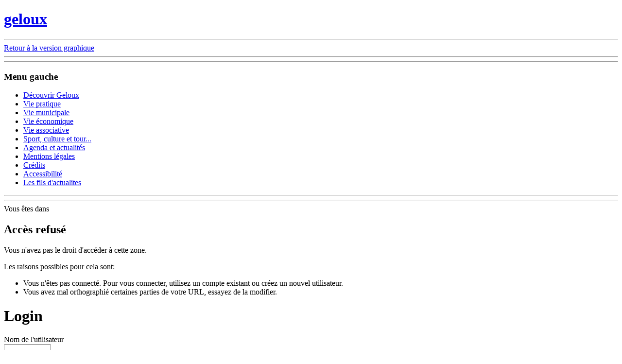

--- FILE ---
content_type: text/html; charset=utf-8
request_url: https://modetexte.geloux.fr/Agenda-et-actualites/Les-actus-du-village/Les-decheteries-passent-a-l-heure-d-ete
body_size: 2263
content:
<!DOCTYPE html PUBLIC "-//W3C//DTD XHTML 1.0 Transitional//EN"
    "http://www.w3.org/TR/xhtml1/DTD/xhtml1-transitional.dtd">
<html xmlns="http://www.w3.org/1999/xhtml" xml:lang="fr-FR" lang="fr-FR">

<head>

<style type="text/css">
    @import url("/extension/modetexte/design/modetexte/stylesheets/mode_texte.css");

</style>
    <script language="JavaScript" type="text/javascript" src="/extension/ezwebin/design/ezwebin/javascript/insertmedia.js"></script>    <script language="JavaScript" type="text/javascript" src="/design/modetexte/javascript/yui/build/yahoo-dom-event/yahoo-dom-event.js"></script>    <script language="JavaScript" type="text/javascript" src="/design/modetexte/javascript/yui/build/calendar/calendar-min.js"></script>    <script language="JavaScript" type="text/javascript" src="/design/standard/javascript/ezdatepicker.js"></script>    <script language="JavaScript" type="text/javascript" src="/extension/vztcalendar/design/standard/javascript/fullcalendar.min.js"></script>

<!--[if lt IE 6.0]>
<style>
div#maincontent-design { width: 100%; } /* This is needed to avoid width bug in IE 5.5 */
</style>
<![endif]-->

                    <title>kernel (1) / Erreur - geloux</title>

    
    
                <meta name="Content-Type" content="text/html; charset=utf-8" />

            <meta name="Content-language" content="fr-FR" />

                    <meta name="author" content="Mairie de geloux" />
    
                <meta name="copyright" content="Mairie de geloux" />
    
                <meta name="description" content="Commune de geloux, site officiel" />
    
                <meta name="keywords" content="geloux,commune des landes,commune,village,aquitaine," />
    
    
    
    <!--[if lt IE 9 ]>
        <meta http-equiv="X-UA-Compatible" content="IE=8,chrome=1" />
    <![endif]-->

    <meta name="MSSmartTagsPreventParsing" content="TRUE" />
    <meta name="generator" content="eZ Publish" />
        
<link rel="Home" href="/" title="Page d'accueil de geloux" />
<link rel="Index" href="/" />
<link rel="Top"  href="/" title="kernel (1) / Erreur - geloux" />
<link rel="Search" href="/content/advancedsearch" title="Recherche geloux" />
<link rel="Shortcut icon" href="/design/standard/images/favicon.ico" type="image/x-icon" />
<link rel="Copyright" href="/ezinfo/copyright" />
<link rel="Author" href="/ezinfo/about" />

<script type="text/javascript">
(function() {
    var head = document.getElementsByTagName('head')[0];
    var printNode = document.createElement('link');
    printNode.rel = 'Alternate';
    printNode.href = "/layout/set/print/Agenda-et-actualites/Les-actus-du-village/Les-decheteries-passent-a-l-heure-d-ete" + document.location.search;
    printNode.media = 'print';
    printNode.title = "Version imprimable";
    head.appendChild(printNode);
})();
</script>
</head>
<body>

<div id="allcontent">
    <div id="topcontent">

                <div id="header">
            <div id="header-design">
                
                                    <h1><a href="/">geloux</a></h1>
                            </div>
        </div>
        
    

                <div class="break"></div>
    </div>

    <hr class="hide" />
	<a href=http://www.geloux.fr>Retour &agrave; la version graphique</a>
    <hr class="hide" />
    
    

        <hr class="hide" />

    <div id="columns">
		
        <div id="leftmenu">
<div id="leftmenu-design">

<h3 class="hide">Menu gauche</h3>
        <ul>
                                                        
                            <li class="menu-level-0">
            
            <a  href="/Decouvrir-Geloux">Découvrir Geloux</a>

                                                            </li>
            
                            <li class="menu-level-0">
            
            <a  href="/Vie-pratique">Vie pratique</a>

                                                            </li>
            
                            <li class="menu-level-0">
            
            <a  href="/Vie-municipale">Vie municipale</a>

                                                            </li>
            
                            <li class="menu-level-0">
            
            <a  href="/Vie-economique">Vie économique</a>

                                                            </li>
            
                            <li class="menu-level-0">
            
            <a  href="/Vie-associative">Vie associative</a>

                                                            </li>
            
                            <li class="menu-level-0">
            
            <a  href="/Sport-culture-et-tourisme">Sport, culture et tour...</a>

                                                            </li>
            
                            <li class="menu-level-0">
            
            <a  href="/Agenda-et-actualites">Agenda et actualités</a>

                                                            </li>
            
                            <li class="menu-level-0">
            
            <a  href="/Mentions-legales">Mentions légales</a>

                                                            </li>
            
                            <li class="menu-level-0">
            
            <a  href="/Credits">Crédits</a>

                                                            </li>
            
                            <li class="menu-level-0">
            
            <a  href="/Accessibilite">Accessibilité</a>

                                                            </li>
            
                            <li class="menu-level-0">
            
            <a  href="/Les-fils-d-actualites">Les fils d'actualites</a>

                               </li>

                </ul>

</div>
</div>

		
        <hr class="hide" />
        
        

        <hr class="hide" />

                    
            
            
            <div id="maincontent" class="maincontent-bothmenus">
                <div id="fix">
                    <div id="maincontent-design">
            
        						<div id="path">
							<div id="path-design">
								 Vous &ecirc;tes dans   <!-- Path content: START -->
  <p>
    </p>
  <!-- Path content: END -->							</div>
						</div>
                        
<div class="warning">
<h2>Accès refusé</h2>
<p>Vous n'avez pas le droit d'accéder à cette zone.</p>
<p>Les raisons possibles pour cela sont:</p>
<ul>
        <li>Vous n'êtes pas connecté. Pour vous connecter, utilisez un compte existant ou créez un nouvel utilisateur.</li>
        <li>Vous avez mal orthographié certaines parties de votre URL, essayez de la modifier.</li>
</ul></div>

    
    <div class="border-box">
<div class="border-tl"><div class="border-tr"><div class="border-tc"></div></div></div>
<div class="border-ml"><div class="border-mr"><div class="border-mc float-break">

<div class="user-login">

<form method="post" action="/user/login" name="loginform">

<div class="attribute-header">
    <h1 class="long">Login</h1>
</div>

<div class="block">
<label for="id1">Nom de l'utilisateur</label><div class="labelbreak"></div>
<input class="halfbox" type="text" size="10" name="Login" id="id1" value="" tabindex="1" />
</div>

<div class="block">
<label for="id2">Mot de passe</label><div class="labelbreak"></div>
<input class="halfbox" type="password" size="10" name="Password" id="id2" value="" tabindex="1" />
</div>

<div class="buttonblock">
<input class="defaultbutton" type="submit" name="LoginButton" value="Login" tabindex="1" />
</div>

<input type="hidden" name="RedirectURI" value="Agenda-et-actualites/Les-actus-du-village/Les-decheteries-passent-a-l-heure-d-ete" />

</form>

</div>

</div></div></div>
<div class="border-bl"><div class="border-br"><div class="border-bc"></div></div></div>
</div>
    

                    </div>
                    <div class="break"></div>
                </div>
            </div>

            <div class="break"></div>
    </div>

    <hr class="hide" />

    
    
    <div class="break"></div>
</div>



</body>
</html>
